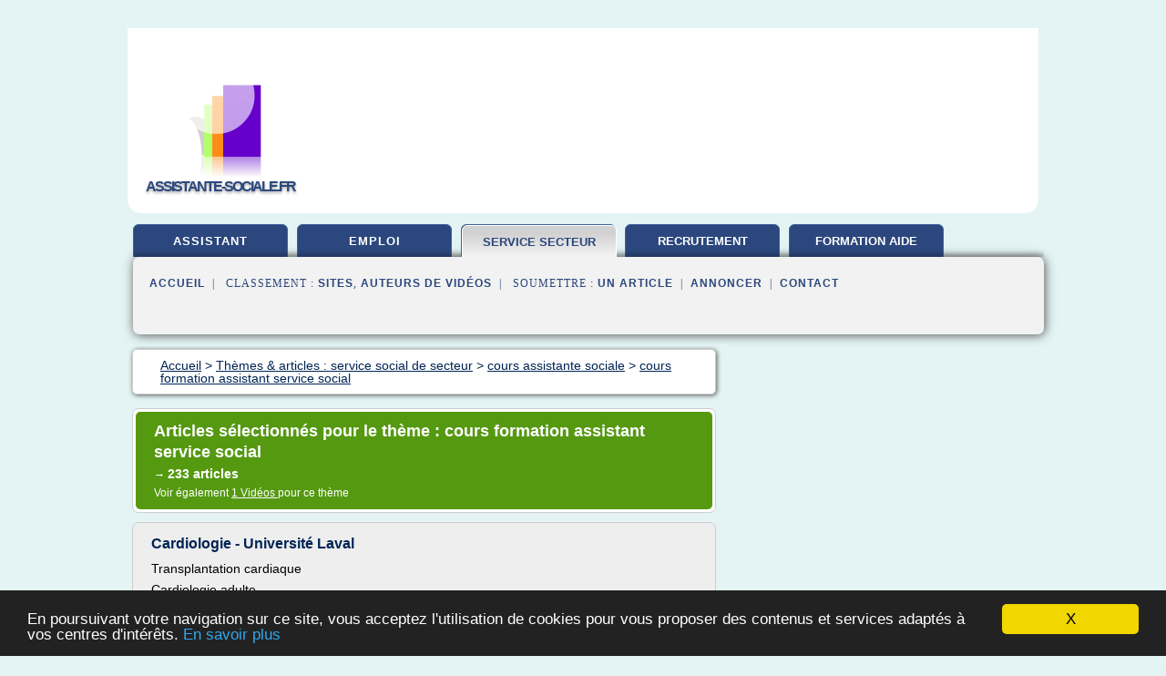

--- FILE ---
content_type: text/html; charset=UTF-8
request_url: https://www.assistante-sociale.fr/as1/c,k/bloglist/cours+formation+assistant+service+social,4
body_size: 73276
content:
<html><head><title>cours formation assistant service social :
              Cardiologie - Universit&#xE9; Laval
                (article) 
              </title><meta http-equiv="content-type" content="text/html; charset=utf-8"/><meta name="description" content="Sites sur cours formation assistant service social: ; "/><meta name="keywords" content="service social de secteur, cours formation assistant service social, vid&#xE9;os, article, videos, articles, video, vid&#xE9;o"/><meta content="General" name="rating"/><link href="/taggup/css/style,v2.css" rel="stylesheet" type="text/css"/><link href="/taggup/css/fluid_grid.css" rel="stylesheet" type="text/css"/><link href="/taggup/css/glow-tabs/tabs.css" rel="stylesheet" type="text/css"/><script type="text/javascript" src="/taggup//js/taggup.js"><!--NOT EMPTY--></script><script src="/taggup/domains/common/jquery/js/jquery-1.7.1.min.js"><!--NOT EMPTY--></script><script src="/taggup/domains/common/jquery/js/jquery-ui-1.8.17.custom.min.js"><!--NOT EMPTY--></script><link href="/taggup/domains/common/jquery/css/ui-lightness/jquery-ui-1.8.17.custom.css" media="all" type="text/css" rel="stylesheet"/><script type="text/javascript" src="/taggup/domains/common/windows_js_1.3/javascripts/prototype.js"><!--NOT EMPTY--></script><script type="text/javascript" src="/taggup/domains/common/windows_js_1.3/javascripts/window.js"><!--NOT EMPTY--></script><script type="text/javascript" src="/taggup/domains/common/windows_js_1.3/javascripts/effects.js"><!--NOT EMPTY--></script><script type="text/javascript" src="/taggup/domains/common/windows_js_1.3/javascripts/window_ext.js"><!--NOT EMPTY--></script><link href="/taggup/domains/common/windows_js_1.3/themes/default.css" rel="stylesheet" type="text/css"/><script type="text/javascript">var switchTo5x=true;</script>
<script type="text/javascript" src="https://w.sharethis.com/button/buttons.js"></script>
<script type="text/javascript" src="https://s.sharethis.com/loader.js"></script>

<script type="text/javascript">

   jQuery.noConflict();

   jQuery(document).ready(function(){
     jQuery("a.ext").click(function(){ 
        var url = this.href;

        jQuery.ajax({
        async: false,
        type: "GET",
        url: "/logger", 
        data: {
                sid: Math.random(), 
                clicked: url,
		source: window.location.href
        },
        contentType: "application/x-www-form-urlencoded; charset=UTF-8",
        cache: false
        });
        return true; 
    });
  });

  </script><meta name="viewport" content="width=device-width, initial-scale=1"/><script async="" src="//pagead2.googlesyndication.com/pagead/js/adsbygoogle.js"><!--NOT EMPTY--></script><script>
	  (adsbygoogle = window.adsbygoogle || []).push({
	    google_ad_client: "ca-pub-0960210551554417",
	    enable_page_level_ads: true
	  });
	</script></head><body id="top"><script type="text/javascript">
  window.google_analytics_uacct = "UA-1031560-1"
</script>
<center><div id="fixed_header"><div id="fixed_header_logo"><a href="/"><img border="0" src="/logo.png"/></a></div><div id="fixed_header_menu" style="padding-right: 30px"><a onclick="Element.show('navigation_menu'); Element.hide('show_menu');Element.show('hide_menu');" id="show_menu" style="cursor: pointer">Menu</a><a onclick="Element.hide('navigation_menu'); Element.hide('hide_menu');Element.show('show_menu');" id="hide_menu" style="cursor: pointer">Fermer Menu</a></div></div><script type="text/javascript">
    Element.hide('hide_menu');
  </script><div id="fixed_header_mobile"><div id="fixed_header_logo"><a href="/"><img border="0" src="/logo.png"/></a></div><div id="fixed_header_menu" style="padding-right: 30px"><a onclick="Element.show('navigation_menu'); Element.hide('show_mobile_menu');Element.show('hide_mobile_menu');" id="show_mobile_menu" style="cursor: pointer">Menu</a><a onclick="Element.hide('navigation_menu'); Element.hide('hide_mobile_menu');Element.show('show_mobile_menu');" id="hide_mobile_menu" style="cursor: pointer">Fermer Menu</a></div></div><script type="text/javascript">
    Element.hide('hide_mobile_menu');
  </script><script type="text/javascript"><!--
     if(jQuery(window).outerWidth() > 768){
       jQuery("#fixed_header").hide();
     }

     jQuery(window).resize(function () {
        jQuery("#navigation_menu").hide();
        jQuery("#hide_mobile_menu").hide();
        jQuery("#show_mobile_menu").show();
        jQuery("#hide_menu").hide();
        jQuery("#show_menu").show();
        if (jQuery(this).scrollTop() > 80) {
           jQuery("#fixed_header").show();
        } else {
           jQuery("#fixed_header").hide();
        }
     });


     jQuery(window).scroll(function () { 
	jQuery("#navigation_menu").hide();
	jQuery("#hide_mobile_menu").hide();
	jQuery("#show_mobile_menu").show();
	jQuery("#hide_menu").hide();
	jQuery("#show_menu").show();

	if (jQuery(this).scrollTop() > 80) {
           jQuery("#fixed_header").show();
	} else {
	   jQuery("#fixed_header").hide();
	}
     });

      --></script><div id="container"><!--header-top--><div class="logo_container"><table cellspacing="0" cellpadding="10" border="0"><tr><td align="center">      <a href="/">
        <img border="0" src="/logo.png"/>
      </a>
      <div class="logo"><a>assistante-sociale.fr</a></div>

</td><td><div class="header_banner_ad"><!-- CSS dans style,v2.css
-->


<script type="text/javascript">
<!--
        google_ad_client = "pub-0960210551554417";
        /* pageheader */
        google_ad_slot = "9359404680";
        google_ad_width = 728;
        google_ad_height = 90;
        //-->
        </script>
        <script type="text/javascript"
                src="https://pagead2.googlesyndication.com/pagead/show_ads.js">
        <!--NOT EMPTY-->
        </script>




</div></td></tr></table></div><div id="navigation_menu"><ul><li><a href="/index.html">Accueil</a></li><li><a href="/index.html"> Assistant Social</a></li><li><a href="/as1/2/emploi+social.html"> Emploi Social</a></li><li><a href="/as1/3/service+social+de+secteur.html" id="current" class="selected"> Service Social De Secteur</a></li><li><a href="/as1/4/recrutement+travailleur+social.html"> Recrutement Travailleur Social</a></li><li><a href="/as1/5/formation+aide+soignante.html"> Formation Aide Soignante</a></li><li><a href="/as1/top/blogs/0">Classement de Sites</a></li><li><a href="/as1/top/producers/0">Classement Auteurs de Vid&#xE9;os</a></li><li><a rel="nofollow" href="/submit.php">
        Soumettre 
      un article</a></li><li><a rel="nofollow" href="/advertise.php">Annoncer</a></li><li><a rel="nofollow" href="/contact.php">Contact</a></li></ul></div><script type="text/javascript">
             Element.hide('navigation_menu');
           </script><div id="header"><ul id="navigation"><li><a href="/index.html">assistant</a></li><li><a href="/as1/2/emploi+social.html">emploi</a></li><li id="current" class="selected"><a href="/as1/3/service+social+de+secteur.html" style="letter-spacing: 0px;">service secteur</a></li><li><a href="/as1/4/recrutement+travailleur+social.html" style="letter-spacing: 0px;">recrutement travailleur</a></li><li><a href="/as1/5/formation+aide+soignante.html" style="letter-spacing: 0px;">formation aide soignante</a></li><li class="shadow"/></ul><div id="subnavigation"><span>&#xA0;&#xA0;</span><a href="/index.html">Accueil</a><span>&#xA0;&#xA0;|&#xA0;&#xA0; 
        Classement :
      </span><a href="/as1/top/blogs/0">Sites</a><span>, </span><a href="/as1/top/producers/0">Auteurs de Vid&#xE9;os</a><span>&#xA0;&#xA0;|&#xA0;&#xA0; 
        Soumettre :
      </span><a rel="nofollow" href="/submit.php">un article</a><span>&#xA0;&#xA0;|&#xA0;&#xA0;</span><a rel="nofollow" href="/advertise.php">Annoncer</a><span>&#xA0;&#xA0;|&#xA0;&#xA0;</span><a rel="nofollow" href="/contact.php">Contact</a><div id="header_ad"><script type="text/javascript"><!--
        google_ad_client = "pub-0960210551554417";
        /* 728x15, created 3/31/11 */
        google_ad_slot = "0839699374";
        google_ad_width = 728;
        google_ad_height = 15;
        //-->
        </script>
        <script type="text/javascript"
        src="https://pagead2.googlesyndication.com/pagead/show_ads.js">
          <!--NOT EMPTY-->
        </script>
</div></div></div><div id="content"><div id="path"><ol vocab="http://schema.org/" typeof="BreadcrumbList" id="path_BreadcrumbList"><li property="itemListElement" typeof="ListItem"><a property="item" typeof="WebPage" href="/index.html"><span property="name">Accueil</span></a><meta property="position" content="1"/></li><li><span> &gt; </span></li><li property="itemListElement" typeof="ListItem"><a class="selected" property="item" typeof="WebPage" href="/as1/3/service+social+de+secteur.html"><span property="name">Th&#xE8;mes &amp; articles :
                            service social de secteur</span></a><meta property="position" content="2"/></li><li><span> &gt; </span></li><li property="itemListElement" typeof="ListItem"><a href="/as1/c,k/bloglist/cours+assistante+sociale,0" typeof="WebPage" property="item"><span property="name">cours assistante sociale</span></a><meta property="position" content="3"/></li><li><span> &gt; </span></li><li property="itemListElement" typeof="ListItem"><a href="/as1/c,k/bloglist/cours+formation+assistant+service+social,0" typeof="WebPage" property="item"><span property="name">cours formation assistant service social</span></a><meta property="position" content="4"/></li></ol></div><div id="main_content"><div class="pagination"><div class="pagination_inner"><p class="hilite">
        Articles s&#xE9;lectionn&#xE9;s pour le th&#xE8;me : 
      cours formation assistant service social</p><p> 
		      &#x2192; <span class="bold">233
        articles 
      </span></p><p>
         Voir &#xE9;galement
      <a href="/as1/c,k/videolist/cours+formation+assistant+service+social,0">1 
        Vid&#xE9;os
      </a>
        pour ce th&#xE8;me
      </p></div></div><div id="itemList"><div class="evenItem"><h1>Cardiologie - Universit&#xE9; Laval</h1><p>Transplantation cardiaque</p><p>Cardiologie adulte</p><p>L'Institut offre des services sp&#xE9;cialis&#xE9;s et ultrasp&#xE9;cialis&#xE9;s en cardiologie de l'adulte pour la population du centre et de l'est du Qu&#xE9;bec, ainsi que celle provenant des fronti&#xE8;res avec le Nouveau-Brunswick.&#xA0; Les soins, l'enseignement et la recherche font partie int&#xE9;grante de sa mission pour le r&#xE9;seau int&#xE9;gr&#xE9; en sant&#xE9; de l'Universit&#xE9;...<read_more/></p><p><a target="_blank" href="/as1/blog/unclassified/0#http://iucpq.qc.ca/fr/cardiologie" class="ext" rel="nofollow">
        Lire la suite
      <img class="icon" border="0" src="/taggup/domains/common/ext_arrow.png"/></a></p><p><span class="property">Date: </span>2018-04-24 00:32:33<br/><span class="property">
        Site :
      </span>http://iucpq.qc.ca</p><p><span class="property">
        Th&#xE8;mes li&#xE9;s 
      : </span><a href="/as1/c,k/bloglist/assistant+de+service+social+niveau+d+etude,0" style="font-size: &#10;      18px&#10;    ;">assistant de service social niveau d'etude</a> /
         <a href="/as1/c,k/bloglist/cours+d+assistante+sociale,0" style="font-size: &#10;      18px&#10;    ;">cours d assistante sociale</a> /
         <a href="/as1/c,k/bloglist/centre+de+formation+assistant+service+social,0" style="font-size: &#10;      16px&#10;    ;">centre de formation assistant service social</a> /
         <a href="/as1/c,k/bloglist/service+social+et+psychiatrie+de+secteur,0" style="font-size: &#10;      12px&#10;    ;">service social et psychiatrie de secteur</a> /
         <a href="/as1/c,k/bloglist/mission+de+l+assistant+social+en+psychiatrie,0" style="font-size: &#10;      14px&#10;    ;">mission de l'assistant social en psychiatrie</a></p><div class="tag_ad">

<style type="text/css">
@media (min-width: 769px) {
div.tag_ad_1_desktop {  }
div.tag_ad_1_mobile { display: none }
}

@media (max-width: 768px) {
div.tag_ad_1_mobile {  }
div.tag_ad_1_desktop { display: none }
}

</style>

<div class="tag_ad_1_desktop">

<script type="text/javascript"><!--
        google_ad_client = "pub-0960210551554417";
        /* 468x15, created 3/31/11 */
        google_ad_slot = "8030561878";
        google_ad_width = 468;
        google_ad_height = 15;
        //-->
        </script>
        <script type="text/javascript"
        src="https://pagead2.googlesyndication.com/pagead/show_ads.js">
          <!--NOT EMPTY-->
        </script>

</div>


<div class="tag_ad_1_mobile">

<script async src="//pagead2.googlesyndication.com/pagead/js/adsbygoogle.js"></script>
<!-- responsive-text-display -->
<ins class="adsbygoogle"
     style="display:block"
     data-ad-client="ca-pub-0960210551554417"
     data-ad-slot="9996705600"
     data-ad-format="auto"></ins>
<script>
(adsbygoogle = window.adsbygoogle || []).push({});
</script>

</div>
</div></div><div class="oddItem"><h2>Historique sur la profession d'assistante maternelle en France</h2><p>La     profession d'assistante maternelle tire ses origines</p><p>de la fonction nourrici&#xE8;re exerc&#xE9;e, depuis des si&#xE8;cles, par certaines     femmes&#xA0;&#x2026;</p><p>Explications sur le d&#xE9;veloppement de ce mode de garde en France</p><p>&#xA0;</p><p>&#xA0;Emergence et d&#xE9;veloppement d'un statut professionnel</p><p>Autrefois appel&#xE9;e nourrice, l'assistante maternelle a ensuite     &#xE9;t&#xE9; appel&#xE9;e gardienne d'enfants. Maintenant,...<read_more/></p><p><a target="_blank" href="/as1/blog/www.assmat.com/0#http://www.assmat.com/doc/historique.htm" class="ext" rel="nofollow">
        Lire la suite
      <img class="icon" border="0" src="/taggup/domains/common/ext_arrow.png"/></a></p><p><br/><span class="property">
        Site :
      </span><a href="/as1/blog/www.assmat.com/0">http://www.assmat.com</a></p><p><span class="property">
        Th&#xE8;mes li&#xE9;s 
      : </span><a href="/as1/c,k/bloglist/assistante+maternelle+aide+sociale+enfant,0" style="font-size: &#10;      14px&#10;    ;">assistante maternelle aide sociale enfant</a> /
         <a href="/as1/c,k/bloglist/assistant+maternelle+declaration+impot,0" style="font-size: &#10;      12px&#10;    ;">assistant maternelle+declaration impot</a> /
         <a href="/as1/c,k/bloglist/declaration+impot+assistante+maternelle,0" style="font-size: &#10;      12px&#10;    ;">declaration impot assistante maternelle</a> /
         <a href="/as1/c,k/bloglist/formation+assistant+de+service+social+en+cours+d+emploi,0" style="font-size: &#10;      16px&#10;    ;">formation assistant de service social en cours d'emploi</a> /
         <a href="/as1/c,k/bloglist/assistant+de+service+social+offre+d+emploi,0" style="font-size: &#10;      16px&#10;    ;">assistant de service social offre d'emploi</a></p><div class="tag_ad">

<style type="text/css">
@media (min-width: 769px) {
div.tag_ad_2_desktop {  }
div.tag_ad_2_mobile { display: none }
}

@media (max-width: 768px) {
div.tag_ad_2_mobile {  }
div.tag_ad_2_desktop { display: none }
}

</style>

<div class="tag_ad_2_desktop">

<script type="text/javascript"><!--
        google_ad_client = "pub-0960210551554417";
        /* 468x15, created 3/31/11 */
        google_ad_slot = "8030561878";
        google_ad_width = 468;
        google_ad_height = 15;
        //-->
        </script>
        <script type="text/javascript"
        src="https://pagead2.googlesyndication.com/pagead/show_ads.js">
          <!--NOT EMPTY-->
        </script>

</div>


<div class="tag_ad_2_mobile">

<script async src="//pagead2.googlesyndication.com/pagead/js/adsbygoogle.js"></script>
<!-- responsive-text-display -->
<ins class="adsbygoogle"
     style="display:block"
     data-ad-client="ca-pub-0960210551554417"
     data-ad-slot="9996705600"
     data-ad-format="auto"></ins>
<script>
(adsbygoogle = window.adsbygoogle || []).push({});
</script>

</div>
</div></div><div class="evenItem"><h2>Devenir formateur - Formations LCA Performances Ltd</h2><p>Formation de formateur</p><p>Si votre passion consiste &#xE0;        aider les autres &#xE0; r&#xE9;ussir dans leur m&#xE9;tier, alors cette formation de formateur est        con&#xE7;ue pour vous. Elle met &#xE0; votre disposition des techniques de formation pour transf&#xE9;rer        avec efficacit&#xE9; votre savoir-faire et votre expertise        aux personnes qui envisagent de cr&#xE9;er ou d'&#xE9;tendre leurs        comp&#xE9;tences ou...<read_more/></p><p><a target="_blank" href="/as1/blog/unclassified/0#http://www.lca-performances.com/formation.formateur.htm" class="ext" rel="nofollow">
        Lire la suite
      <img class="icon" border="0" src="/taggup/domains/common/ext_arrow.png"/></a></p><p><span class="property">Date: </span>2018-04-22 08:13:26<br/><span class="property">
        Site :
      </span>http://www.lca-performances.com</p><p><span class="property">
        Th&#xE8;mes li&#xE9;s 
      : </span><a href="/as1/c,k/bloglist/formation+pour+devenir+formateur+en+travail+social,0" style="font-size: &#10;      12px&#10;    ;">formation pour devenir formateur en travail social</a> /
         <a href="/as1/c,k/bloglist/outils+d+evaluation+dans+le+travail+social,0" style="font-size: &#10;      16px&#10;    ;">outils d'evaluation dans le travail social</a> /
         <a href="/as1/c,k/bloglist/formation+formateur+en+travail+social,0" style="font-size: &#10;      14px&#10;    ;">formation formateur en travail social</a> /
         <a href="/as1/c,k/bloglist/conseiller+d+action+sociale+fiche+metier,0" style="font-size: &#10;      14px&#10;    ;">conseiller d'action sociale fiche metier</a> /
         <a href="/as1/c,k/bloglist/formation+professionnelle+assistante+sociale,0" style="font-size: &#10;      18px&#10;    ;">formation professionnelle assistante sociale</a></p><div class="tag_ad">
<script async src="//pagead2.googlesyndication.com/pagead/js/adsbygoogle.js"></script>
<!-- responsive-text-display -->
<ins class="adsbygoogle"
     style="display:block"
     data-ad-client="ca-pub-0960210551554417"
     data-ad-slot="9996705600"
     data-ad-format="auto"></ins>
<script>
(adsbygoogle = window.adsbygoogle || []).push({});
</script>

</div></div><div class="oddItem"><h2>Culture et Formation : Ecole ... - culture-formation.fr</h2><p>Culture et Formation met &#xE0; votre disposition un dispositif &#xE9;prouv&#xE9; et performant :</p><p>Avant la formation :</p><p>Un test d'aptitudes pour une premi&#xE8;re &#xE9;valuation de vos connaissances.</p><p>Un premier contact pour faire connaissance avec l'assistante p&#xE9;dagogique qui va vous accompagner durant toute votre formation.</p><p>Pendant la formation :</p><p>Une m&#xE9;thode, la formation &#xE0; distance , efficace, &#xE9;conomique,...<read_more/></p><p><a target="_blank" href="/as1/blog/www.culture-formation.fr/0#http://www.culture-formation.fr/ecole/presentation" class="ext" rel="nofollow">
        Lire la suite
      <img class="icon" border="0" src="/taggup/domains/common/ext_arrow.png"/></a></p><p><br/><span class="property">
        Site :
      </span><a href="/as1/blog/www.culture-formation.fr/0">http://www.culture-formation.fr</a></p><p><span class="property">
        Th&#xE8;mes li&#xE9;s 
      : </span><a href="/as1/c,k/bloglist/formation+assistant+de+service+social+en+cours+d+emploi,0" style="font-size: &#10;      16px&#10;    ;">formation assistant de service social en cours d'emploi</a> /
         <a href="/as1/c,k/bloglist/recherche+d+emploi+assistante+sociale,0" style="font-size: &#10;      18px&#10;    ;">recherche d emploi assistante sociale</a> /
         <a href="/as1/c,k/bloglist/recherche+d+emploi+social,0" style="font-size: &#10;      18px&#10;    ;">recherche d emploi social</a> /
         <a href="/as1/c,k/bloglist/emploi+d+assistant+de+service+social,0" style="font-size: &#10;      18px&#10;    ;">emploi d'assistant de service social</a> /
         <a href="/as1/c,k/bloglist/emploi+d+assistant+de+service+social,0" style="font-size: &#10;      18px&#10;    ;">emploi d assistant de service social</a></p></div><div class="evenItem"><h2>Dossiers Partenariat E T R&#xE9;seau Educateur Sp&#xE9;cialis&#xE9; ...</h2><p>Ecole d'Educateur Sp&#xE9;cialis&#xE9; en Travail Social Annabelle de Maubeuge  -------------------------------------------------  ------------------------------------------------- Dossier Partenariat et R&#xE9;seau -------------------------------------------------  ------------------------------------------------- &#xAB;&#xA0;Un Diner Presque parfait au foyer de vie des Acacias&#xA0;en partenariat avec la Maison de...<read_more/></p><p><a target="_blank" href="/as1/blog/www.etudier.com/0#http://www.etudier.com/sujets/dossiers-partenariat-e-t-r%C3%A9seau-educateur-sp%C3%A9cialis%C3%A9/0" class="ext" rel="nofollow">
        Lire la suite
      <img class="icon" border="0" src="/taggup/domains/common/ext_arrow.png"/></a></p><p><br/><span class="property">
        Site :
      </span><a href="/as1/blog/www.etudier.com/0">http://www.etudier.com</a></p></div><div class="oddItem"><h2>cap Petite Enfance - Session De Rattrapage 2019 - Cned</h2><p>Le CAP Petite enfance peut &#xEA;tre une premi&#xE8;re &#xE9;tape qui vous ouvre les portes des :</p><p>&#xA0;</p><p>Concours d'Atsem , si vous souhaitez devenir fonctionnaire et travailler en &#xE9;cole maternelle</p><p>Bac pro Accompagnement, Soins et Services &#xE0; la Personne . Le titulaire du CAP Petite enfance int&#xE8;gre directement une premi&#xE8;re professionnelle.</p><p>Derri&#xE8;re le CAP petite enfance se cache une grande vari&#xE9;t&#xE9; de...<read_more/></p><p><a target="_blank" href="/as1/blog/www.cned.fr/0#http://www.cned.fr/inscription/22250DIX" class="ext" rel="nofollow">
        Lire la suite
      <img class="icon" border="0" src="/taggup/domains/common/ext_arrow.png"/></a></p><p><br/><span class="property">
        Site :
      </span><a href="/as1/blog/www.cned.fr/0">http://www.cned.fr</a></p><p><span class="property">
        Th&#xE8;mes li&#xE9;s 
      : </span><a href="/as1/c,k/bloglist/ecole+de+formation+d+aide+soignante+sans+concours,0" style="font-size: &#10;      14px&#10;    ;">ecole de formation d'aide soignante sans concours</a> /
         <a href="/as1/c,k/bloglist/formation+preparation+au+concours+d+aide+soignante,0" style="font-size: &#10;      14px&#10;    ;">formation preparation au concours d'aide soignante</a> /
         <a href="/as1/c,k/bloglist/formation+preparation+concours+d+aide+soignante,0" style="font-size: &#10;      14px&#10;    ;">formation preparation concours d aide soignante</a> /
         <a href="/as1/c,k/bloglist/formation+au+concours+d+aide+soignante,0" style="font-size: &#10;      16px&#10;    ;">formation au concours d aide soignante</a> /
         <a href="/as1/c,k/bloglist/assistant+d+education+concours+fonction+publique,0" style="font-size: &#10;      14px&#10;    ;">assistant d'education concours fonction publique</a></p></div><div class="evenItem"><h2>Recrutement : les modalit&#xE9;s | D&#xE9;partement Ille et Vilaine</h2><p>Occuper un poste de chauffeur dans les transports en commun</p><p>Vous devez &#xEA;tre au pr&#xE9;alable titulaire du permis D et de la Formation Continue Obligatoire (FCO) sp&#xE9;cialit&#xE9; Transports de voyageurs en cours de validit&#xE9;.</p><p>Merci d'adresser votre candidature (lettre de motivation + CV) par voie postale &#xE0; :&#xA0;ILLEVIA -35230 NOYAL CHATILLON SUR SEICHE</p><p>B&#xE9;n&#xE9;ficier d'un contrat aid&#xE9;</p><p>Dans les...<read_more/></p><p><a target="_blank" href="/as1/blog/unclassified/0#http://www.ille-et-vilaine.fr/fr/article/recrutement-les-modalites" class="ext" rel="nofollow">
        Lire la suite
      <img class="icon" border="0" src="/taggup/domains/common/ext_arrow.png"/></a></p><p><br/><span class="property">
        Site :
      </span>http://www.ille-et-vilaine.fr</p><p><span class="property">
        Th&#xE8;mes li&#xE9;s 
      : </span><a href="/as1/c,k/bloglist/contrat+d+apprentissage+assistant+de+service+social,0" style="font-size: &#10;      14px&#10;    ;">contrat d'apprentissage assistant de service social</a> /
         <a href="/as1/c,k/bloglist/contrat+d+apprentissage+assistant+social,0" style="font-size: &#10;      14px&#10;    ;">contrat d'apprentissage assistant social</a> /
         <a href="/as1/c,k/bloglist/offre+d+emploi+assistant+social+ille+et+vilaine,0" style="font-size: &#10;      11px&#10;    ;">offre d'emploi assistant social ille et vilaine</a> /
         <a href="/as1/c,k/bloglist/assistant+de+service+social+offre+d+emploi,0" style="font-size: &#10;      16px&#10;    ;">assistant de service social offre d'emploi</a> /
         <a href="/as1/c,k/bloglist/offre+d+emploi+assistant+de+service+social,0" style="font-size: &#10;      16px&#10;    ;">offre d emploi assistant de service social</a></p></div><div class="oddItem"><h2>Recrutement : les modalit&#xE9;s | D&#xE9;partement Ille et Vilaine</h2><p>Occuper un poste de chauffeur dans les transports en commun</p><p>Vous devez &#xEA;tre au pr&#xE9;alable titulaire du permis D et de la Formation Continue Obligatoire (FCO) sp&#xE9;cialit&#xE9; Transports de voyageurs en cours de validit&#xE9;.</p><p>Merci d'adresser votre candidature (lettre de motivation + CV) par voie postale &#xE0; :&#xA0;ILLEVIA -35230 NOYAL CHATILLON SUR SEICHE</p><p>B&#xE9;n&#xE9;ficier d'un contrat aid&#xE9;</p><p>Dans les...<read_more/></p><p><a target="_blank" href="/as1/blog/unclassified/0#http://www.conseil-departemental-35.net/fr/article/recrutement-les-modalites" class="ext" rel="nofollow">
        Lire la suite
      <img class="icon" border="0" src="/taggup/domains/common/ext_arrow.png"/></a></p><p><br/><span class="property">
        Site :
      </span>http://www.conseil-departemental-35.net</p><p><span class="property">
        Th&#xE8;mes li&#xE9;s 
      : </span><a href="/as1/c,k/bloglist/contrat+d+apprentissage+assistant+de+service+social,0" style="font-size: &#10;      14px&#10;    ;">contrat d'apprentissage assistant de service social</a> /
         <a href="/as1/c,k/bloglist/contrat+d+apprentissage+assistant+social,0" style="font-size: &#10;      14px&#10;    ;">contrat d'apprentissage assistant social</a> /
         <a href="/as1/c,k/bloglist/offre+d+emploi+assistant+social+ille+et+vilaine,0" style="font-size: &#10;      11px&#10;    ;">offre d'emploi assistant social ille et vilaine</a> /
         <a href="/as1/c,k/bloglist/assistant+de+service+social+offre+d+emploi,0" style="font-size: &#10;      16px&#10;    ;">assistant de service social offre d'emploi</a> /
         <a href="/as1/c,k/bloglist/offre+d+emploi+assistant+de+service+social,0" style="font-size: &#10;      16px&#10;    ;">offre d emploi assistant de service social</a></p></div><div class="evenItem"><h2>Formation dipl&#xF4;mante Conseiller(e) en Insertion ...</h2><p>Formation pr&#xE9;parant au titre professionnel de Conseiller(e) en Insertion Professionnelle</p><p>Titre pro. d&#xE9;livr&#xE9; par le minist&#xE8;re charg&#xE9; de l'emploi. Certification de niveau III / niveau bac +2</p><p>Le m&#xE9;tier de Conseiller(e) en Insertion Professionnelle</p><p>Vous avez le sens du contact&#xA0;? Vous &#xEA;tes empathique et ouvert(e)&#xA0;? Vous avez pour vocation d'aider les publics en difficult&#xE9; &#xE0; s'ins&#xE9;rer ou se...<read_more/></p><p><a target="_blank" href="/as1/blog/unclassified/0#http://reconversion.nextformation.com/formation/pedagogie/conseiller-en-insertion-professionnelle/1209" class="ext" rel="nofollow">
        Lire la suite
      <img class="icon" border="0" src="/taggup/domains/common/ext_arrow.png"/></a></p><p><br/><span class="property">
        Site :
      </span>http://reconversion.nextformation.com</p><p><span class="property">
        Th&#xE8;mes li&#xE9;s 
      : </span><a href="/as1/c,k/bloglist/formation+assistant+de+service+social+en+cours+d+emploi,0" style="font-size: &#10;      16px&#10;    ;">formation assistant de service social en cours d'emploi</a> /
         <a href="/as1/c,k/bloglist/metiers+d+assistant+service+social,0" style="font-size: &#10;      18px&#10;    ;">metiers d'assistant service social</a> /
         <a href="/as1/c,k/bloglist/metier+d+assistant+de+service+social,0" style="font-size: &#10;      18px&#10;    ;">metier d assistant de service social</a> /
         <a href="/as1/c,k/bloglist/assistant+de+service+social+offre+d+emploi,0" style="font-size: &#10;      16px&#10;    ;">assistant de service social offre d'emploi</a> /
         <a href="/as1/c,k/bloglist/offre+d+emploi+assistant+de+service+social,0" style="font-size: &#10;      16px&#10;    ;">offre d emploi assistant de service social</a></p></div><div class="oddItem"><h2>Office de la Naissance et de l'Enfance - ONE: Travailleur ...</h2><p>A l'occasion des consultations pr&#xE9;natales , le Travailleur M&#xE9;dico-Social (TMS) est charg&#xE9; de l'accompagnement m&#xE9;dico-social de la femme enceinte.&#xA0; Il veille au bon d&#xE9;roulement de la grossesse et collabore avec le m&#xE9;decin qui d&#xE9;piste et pr&#xE9;vient les risques de pr&#xE9;maturit&#xE9; ou de petit poids &#xE0; la naissance.</p><p>Ces consultations pr&#xE9;natales s'organisent au sein d'un h&#xF4;pital ou dans des...<read_more/></p><p><a target="_blank" href="/as1/blog/www.one.be/0#http://www.one.be/jobs/offres-d-emploi/travailleur-medico-social/" class="ext" rel="nofollow">
        Lire la suite
      <img class="icon" border="0" src="/taggup/domains/common/ext_arrow.png"/></a></p><p><br/><span class="property">
        Site :
      </span><a href="/as1/blog/www.one.be/0">http://www.one.be</a></p><p><span class="property">
        Th&#xE8;mes li&#xE9;s 
      : </span><a href="/as1/c,k/bloglist/diplome+d+etat+d+assistant(e)+de+service+social,0" style="font-size: &#10;      16px&#10;    ;">diplome d'etat d'assistant(e) de service social</a> /
         <a href="/as1/c,k/bloglist/diplome+d+etat+assistant+de+service+social,0" style="font-size: &#10;      18px&#10;    ;">diplome d'etat assistant de service social</a> /
         <a href="/as1/c,k/bloglist/diplome+d+etat+d+assistant+du+service+social,0" style="font-size: &#10;      18px&#10;    ;">diplome d'etat d'assistant du service social</a> /
         <a href="/as1/c,k/bloglist/diplome+d+etat+d+assistant+social,0" style="font-size: &#10;      18px&#10;    ;">diplome d etat d assistant social</a> /
         <a href="/as1/c,k/bloglist/diplome+d+etat+d+assistant+de+service+social,0" style="font-size: &#10;      18px&#10;    ;">diplome d etat d assistant de service social</a></p></div><div class="evenItem"><h2>D&#xE9;partements p&#xE9;dagogique et social de Malonne | HENALLUX</h2><p>Implantations</p><p>D&#xE9;partements p&#xE9;dagogique et social de Malonne</p><p>Situ&#xE9;s sur le site de l'ancienne abbaye de Malonne fond&#xE9;e par saint Berthuin au VIIe si&#xE8;cle , les D&#xE9;partements p&#xE9;dagogique et social de Malonne b&#xE9;n&#xE9;ficient du terreau de l'histoire.</p><p>Y fut install&#xE9;e en 1841 la premi&#xE8;re Ecole normale primaire de l'histoire de Belgique, elle avait pour charge la formation des tout premiers...<read_more/></p><p><a target="_blank" href="/as1/blog/www.henallux.be/0#http://www.henallux.be/departements-pedagogique-et-social-de-malonne" class="ext" rel="nofollow">
        Lire la suite
      <img class="icon" border="0" src="/taggup/domains/common/ext_arrow.png"/></a></p><p><br/><span class="property">
        Site :
      </span><a href="/as1/blog/www.henallux.be/0">http://www.henallux.be</a></p><p><span class="property">
        Th&#xE8;mes li&#xE9;s 
      : </span><a href="/as1/c,k/bloglist/ecole+d+assistant+de+service+social+en+belgique,0" style="font-size: &#10;      12px&#10;    ;">ecole d'assistant de service social en belgique</a> /
         <a href="/as1/c,k/bloglist/ecole+d+assistant+de+service+social+belgique,0" style="font-size: &#10;      12px&#10;    ;">ecole d assistant de service social belgique</a> /
         <a href="/as1/c,k/bloglist/ecole+d+assistant+de+service+social+paris,0" style="font-size: &#10;      14px&#10;    ;">ecole d'assistant de service social paris</a> /
         <a href="/as1/c,k/bloglist/ecole+d+assistant+de+service+social,0" style="font-size: &#10;      18px&#10;    ;">ecole d assistant de service social</a> /
         <a href="/as1/c,k/bloglist/diplome+d+etat+d+assistant(e)+de+service+social,0" style="font-size: &#10;      16px&#10;    ;">diplome d'etat d'assistant(e) de service social</a></p></div><div class="oddItem"><h2>Auxiliaire de pu&#xE9;riculture (IRFP) - chru-strasbourg.fr</h2><p>Mme&#xA0;Chantal ZAEGEL, Assistante - Documentaliste</p><p>Capacit&#xE9; d'accueil</p><p>L'Institut de Formation en Pu&#xE9;riculture accueille :</p><p>50 &#xE9;l&#xE8;ves Auxiliaires de Pu&#xE9;riculture en cursus int&#xE9;gral</p><p>10 &#xE9;l&#xE8;ves&#xA0;Auxiliaires de&#xA0;Pu&#xE9;riculture titulaires du baccalaur&#xE9;at professionnel ASSP ou SAPAT, b&#xE9;n&#xE9;ficiant de dispenses de formation</p><p>12 &#xE9;l&#xE8;ves&#xA0;Auxiliaires de&#xA0;Pu&#xE9;riculture titulaires du dipl&#xF4;me d'Etat...<read_more/></p><p><a target="_blank" href="/as1/blog/www.chru-strasbourg.fr/0#http://www.chru-strasbourg.fr/Vous-etes-etudiant/Nos-formations-au-CHU/Auxiliaire-de-puericulture-IRFP" class="ext" rel="nofollow">
        Lire la suite
      <img class="icon" border="0" src="/taggup/domains/common/ext_arrow.png"/></a></p><p><span class="property">Date: </span>2018-04-23 20:45:14<br/><span class="property">
        Site :
      </span><a href="/as1/blog/www.chru-strasbourg.fr/0">http://www.chru-strasbourg.fr</a></p></div><div class="evenItem"><h2>Office de la Naissance et de l'Enfance - ONE: Travailleur ...</h2><p>Une question ?</p><p>TMS : Un m&#xE9;tier phare &#xE0; l'ONE</p><p>L'ONE offre d'accompagner gratuitement les familles dans leur projet d'avoir un enfant et de les soutenir dans la d&#xE9;couverte et le v&#xE9;cu de leur r&#xF4;le de parents.</p><p>A l'occasion des consultations pr&#xE9;natales , le Travailleur M&#xE9;dico-Social (TMS) est charg&#xE9; de l'accompagnement m&#xE9;dico-social de la femme enceinte.&#xA0; Il veille au bon d&#xE9;roulement de la...<read_more/></p><p><a target="_blank" href="/as1/blog/www.one.be/0#http://www.one.be/index.php?id=2310" class="ext" rel="nofollow">
        Lire la suite
      <img class="icon" border="0" src="/taggup/domains/common/ext_arrow.png"/></a></p><p><br/><span class="property">
        Site :
      </span><a href="/as1/blog/www.one.be/0">http://www.one.be</a></p><p><span class="property">
        Th&#xE8;mes li&#xE9;s 
      : </span><a href="/as1/c,k/bloglist/diplome+d+etat+d+assistant(e)+de+service+social,0" style="font-size: &#10;      16px&#10;    ;">diplome d'etat d'assistant(e) de service social</a> /
         <a href="/as1/c,k/bloglist/diplome+d+etat+assistant+de+service+social,0" style="font-size: &#10;      18px&#10;    ;">diplome d'etat assistant de service social</a> /
         <a href="/as1/c,k/bloglist/diplome+d+etat+d+assistant+du+service+social,0" style="font-size: &#10;      18px&#10;    ;">diplome d'etat d'assistant du service social</a> /
         <a href="/as1/c,k/bloglist/diplome+d+etat+d+assistant+social,0" style="font-size: &#10;      18px&#10;    ;">diplome d etat d assistant social</a> /
         <a href="/as1/c,k/bloglist/diplome+d+etat+d+assistant+de+service+social,0" style="font-size: &#10;      18px&#10;    ;">diplome d etat d assistant de service social</a></p></div><div class="oddItem"><h2>T35 | ONEM</h2><p>Quel est l'objet de cette feuille info ?</p><p>Lorsque vous avez termin&#xE9; des &#xE9;tudes, vous pouvez, &#xE0; certaines conditions, b&#xE9;n&#xE9;ficier d'allocations lorsque vous &#xEA;tes sans emploi. Ces allocations sont d&#xE9;nomm&#xE9;es allocations d'insertion.&#xA0;</p><p>La pr&#xE9;sente feuille info fournit de plus amples explications concernant les conditions d'admission au b&#xE9;n&#xE9;fice des allocations d'insertion.</p><p>Vous n'&#xEA;tes plus...<read_more/></p><p><a target="_blank" href="/as1/blog/www.onem.be/0#http://www.onem.be/fr/documentation/feuille-info/t35" class="ext" rel="nofollow">
        Lire la suite
      <img class="icon" border="0" src="/taggup/domains/common/ext_arrow.png"/></a></p><p><span class="property">Date: </span>2018-04-24 01:12:40<br/><span class="property">
        Site :
      </span><a href="/as1/blog/www.onem.be/0">http://www.onem.be</a></p></div><div class="evenItem"><h2>Droit du travail en France &#x2014; Wikip&#xE9;dia</h2><p>Le droit du travail est une branche du droit social qui r&#xE9;git les relations entre les employeurs et les salari&#xE9;s sous la forme du contrat de travail . En France , ces relations sont caract&#xE9;ris&#xE9;es par l'existence d'un lien de subordination juridique des salari&#xE9;s &#xE0; leurs employeurs. D&#xE8;s lors, le droit du travail a pour objet d'encadrer cette subordination et de limiter le d&#xE9;s&#xE9;quilibre...<read_more/></p><p><a target="_blank" href="/as1/blog/fr.wikipedia.org/0#https://fr.wikipedia.org/wiki/Droit_du_travail_en_France" class="ext" rel="nofollow">
        Lire la suite
      <img class="icon" border="0" src="/taggup/domains/common/ext_arrow.png"/></a></p><p><span class="property">Date: </span>2018-04-22 12:42:50<br/><span class="property">
        Site :
      </span><a href="/as1/blog/fr.wikipedia.org/0">https://fr.wikipedia.org</a></p></div><div class="oddItem"><h2>Aide m&#xE9;dico-psychologique (H/F) | P&#xF4;le emploi</h2><p>Services &#xE0; la personne</p><p>Aide m&#xE9;dico-psychologique (H/F)</p><p>L'aide m&#xE9;dico-psychologique (AMP) accompagne au quotidien des personnes en situation de handicap (enfants, adolescents ou adultes), des personnes &#xE2;g&#xE9;es d&#xE9;pendantes, intervient aupr&#xE8;s des familles et lors de circonstances particuli&#xE8;res (grossesse pathologique, maladie de longue dur&#xE9;e, d&#xE9;c&#xE8;s, ...) afin de leur apporter une assistance...<read_more/></p><p><a target="_blank" href="/as1/blog/www.pole-emploi.fr/0#https://www.pole-emploi.fr/actualites/aide-medico-psychologique-h/f--@/article.jspz?id=144581" class="ext" rel="nofollow">
        Lire la suite
      <img class="icon" border="0" src="/taggup/domains/common/ext_arrow.png"/></a></p><p><br/><span class="property">
        Site :
      </span><a href="/as1/blog/www.pole-emploi.fr/0">https://www.pole-emploi.fr</a></p></div><div class="evenItem"><h2>Bulletin officiel n&#xB0;13 du 29 mars 2007 - education.gouv.fr</h2><p>Conditions de ressources et points de  charge</p><p>1 - Conditions de ressources</p><p>1.1 Dispositions particuli&#xE8;res</p><p>1.2 Dispositions d&#xE9;rogatoires</p><p>2 - Points de charge &#xE0; prendre en consid&#xE9;ration pour l'attribution d'une bourse d'enseignement sup&#xE9;rieur sur crit&#xE8;res sociaux</p><p>2.1 Charges de l'&#xE9;tudiant</p><p>2.2 Charges de la famille</p><p>2.3 D&#xE9;tail des points de charge de l'&#xE9;tudiant</p><p>2.4 D&#xE9;tail des points de...<read_more/></p><p><a target="_blank" href="/as1/blog/www.education.gouv.fr/0#http://www.education.gouv.fr/bo/2007/13/MENS0700649C.htm" class="ext" rel="nofollow">
        Lire la suite
      <img class="icon" border="0" src="/taggup/domains/common/ext_arrow.png"/></a></p><p><span class="property">Date: </span>2011-11-29 13:20:56<br/><span class="property">
        Site :
      </span><a href="/as1/blog/www.education.gouv.fr/0">http://www.education.gouv.fr</a></p></div><div class="oddItem"><h2>Les modes d'acc&#xE8;s &#xE0; la fonction publique territoriale ...</h2><p>54</p><p>1.2.2. Les cat&#xE9;gories statutaires</p><p>Elles r&#xE9;partissent les cadres d'emplois en trois ensembles d&#xE9;sign&#xE9;s dans l'ordre hi&#xE9;rarchique d&#xE9;croissant par les lettres A, B et C :</p><p>la cat&#xE9;gorie A regroupe les cadres d'emplois de conception et de direction ;</p><p>la cat&#xE9;gorie B ceux d'application et d'encadrement interm&#xE9;diaire ;</p><p>la cat&#xE9;gorie C ceux d'encadrement de proximit&#xE9; et d'ex&#xE9;cution.</p><p>&#xA0;On...<read_more/></p><p><a target="_blank" href="/as1/blog/www.wikiterritorial.cnfpt.fr/0#http://www.wikiterritorial.cnfpt.fr/xwiki/bin/view/vitrine/Les+modes+d%27acc%C3%A8s+%C3%A0+la+fonction+publique+territoriale" class="ext" rel="nofollow">
        Lire la suite
      <img class="icon" border="0" src="/taggup/domains/common/ext_arrow.png"/></a></p><p><br/><span class="property">
        Site :
      </span><a href="/as1/blog/www.wikiterritorial.cnfpt.fr/0">http://www.wikiterritorial.cnfpt.fr</a></p></div><div class="evenItem"><h2>Et si j&#x2019;arr&#xEA;te l&#x2019;&#xE9;cole &#xE0; 16 ans ? | Fil sant&#xE9; jeunes</h2><p>, Modifi&#xE9; le 2 mars 2015</p><p>Et si j'arr&#xEA;te l'&#xE9;cole &#xE0; 16 ans ?</p><p>Vous avez aim&#xE9; cet article ? partagez le sur votre r&#xE9;seau !</p><p>Google+0</p><p>Arr&#xEA;ter l'&#xE9;cole ? Le r&#xEA;ve : ciao les profs, finis les devoirs et vive la libert&#xE9; ! Si cette id&#xE9;e peut paraitre tentante au premier abord, elle n'est pas sans cons&#xE9;quences d'autant qu'on ne revient pas &#xE0; l'&#xE9;cole comme on retourne au restaurant... Il faut...<read_more/></p><p><a target="_blank" href="/as1/blog/www.filsantejeunes.com/0#http://www.filsantejeunes.com/et-si-jarrete-lecole-a-16-ans-18168" class="ext" rel="nofollow">
        Lire la suite
      <img class="icon" border="0" src="/taggup/domains/common/ext_arrow.png"/></a></p><p><br/><span class="property">
        Site :
      </span><a href="/as1/blog/www.filsantejeunes.com/0">http://www.filsantejeunes.com</a></p><p><span class="property">
        Th&#xE8;mes li&#xE9;s 
      : </span><a href="/as1/c,k/bloglist/concours+assistant+service+social+l+education+nationale,0" style="font-size: &#10;      14px&#10;    ;">concours assistant service social l'education nationale</a> /
         <a href="/as1/c,k/bloglist/formation+assistant+de+service+social+en+cours+d+emploi,0" style="font-size: &#10;      16px&#10;    ;">formation assistant de service social en cours d'emploi</a> /
         <a href="/as1/c,k/bloglist/service+social+des+personnels+de+l+education+nationale,0" style="font-size: &#10;      16px&#10;    ;">service social des personnels de l'education nationale</a> /
         <a href="/as1/c,k/bloglist/service+social+de+l+education+nationale,0" style="font-size: &#10;      18px&#10;    ;">service social de l'education nationale</a> /
         <a href="/as1/c,k/bloglist/missions+de+l+assistant+social+scolaire,0" style="font-size: &#10;      14px&#10;    ;">missions de l'assistant social scolaire</a></p></div><div class="oddItem"><h2>Attestation de capacit&#xE9; ... - forget-formation.com</h2><p>Attestation de capacit&#xE9; professionnelle de transport routier lourd de marchandises</p><p>Attestation de capacit&#xE9; professionnelle de transport routier lourd de marchandises</p><p>Demander un devis</p><p>Objectifs de formation</p><p>Pr&#xE9;parer l'examen national visant l'obtention de la Capacit&#xE9; Professionnelle de transport routier de marchandises sur v&#xE9;hicules de plus de 3,5 tonnes.</p><p>Public et pr&#xE9;requis</p><p>Ma&#xEE;triser le...<read_more/></p><p><a target="_blank" href="/as1/blog/unclassified/0#http://www.forget-formation.com/trouver-une-formation/attestation-de-capacite-professionnelle-de-transport-routier-lourd-de" class="ext" rel="nofollow">
        Lire la suite
      <img class="icon" border="0" src="/taggup/domains/common/ext_arrow.png"/></a></p><p><br/><span class="property">
        Site :
      </span>http://www.forget-formation.com</p><p><span class="property">
        Th&#xE8;mes li&#xE9;s 
      : </span><a href="/as1/c,k/bloglist/droit+social+contrat+de+travail,0" style="font-size: &#10;      18px&#10;    ;">droit social contrat de travail</a> /
         <a href="/as1/c,k/bloglist/droit+social+et+du+travail+cours,0" style="font-size: &#10;      16px&#10;    ;">droit social et du travail cours</a> /
         <a href="/as1/c,k/bloglist/droit+social+ou+droit+du+travail,0" style="font-size: &#10;      18px&#10;    ;">droit social ou droit du travail</a> /
         <a href="/as1/c,k/bloglist/droit+social+du+travail,0" style="font-size: &#10;      18px&#10;    ;">droit social du travail</a> /
         <a href="/as1/c,k/bloglist/cours+d+assistant+social+a+distance,0" style="font-size: &#10;      14px&#10;    ;">cours d'assistant social a distance</a></p></div><div class="evenItem"><h2>Les institutions de la R&#xE9;publique du S&#xE9;n&#xE9;gal- Au S&#xE9;n&#xE9;gal ...</h2><p>Constitution, institutions, gouvernement du S&#xE9;n&#xE9;gal.</p><p>Publi&#xE9; le 8 septembre 2017 | 39 commentaires</p><p>La R&#xE9;publique du S&#xE9;n&#xE9;gal est la&#xEF;que, d&#xE9;mocratique et sociale. Elle assure l'&#xE9;galit&#xE9; devant la loi de tous les citoyens, sans distinction d'origine, de race, de sexe, de religion. Elle respecte toutes les croyances. Le principe de la R&#xE9;publique du S&#xE9;n&#xE9;gal est&#xA0;: gouvernement du peuple par...<read_more/></p><p><a target="_blank" href="/as1/blog/unclassified/0#http://www.au-senegal.com/les-institutions-de-la-republique-du-senegal,003.html" class="ext" rel="nofollow">
        Lire la suite
      <img class="icon" border="0" src="/taggup/domains/common/ext_arrow.png"/></a></p><p><br/><span class="property">
        Site :
      </span>http://www.au-senegal.com</p><p><span class="property">
        Th&#xE8;mes li&#xE9;s 
      : </span><a href="/as1/c,k/bloglist/service+social+de+l+education+nationale,0" style="font-size: &#10;      18px&#10;    ;">service social de l'education nationale</a> /
         <a href="/as1/c,k/bloglist/formation+assistant+de+service+social+en+cours+d+emploi,0" style="font-size: &#10;      16px&#10;    ;">formation assistant de service social en cours d'emploi</a> /
         <a href="/as1/c,k/bloglist/cours+d+assistante+sociale,0" style="font-size: &#10;      18px&#10;    ;">cours d assistante sociale</a> /
         <a href="/as1/c,k/bloglist/plan+social+pour+l+emploi,0" style="font-size: &#10;      18px&#10;    ;">plan social pour l'emploi</a> /
         <a href="/as1/c,k/bloglist/plan+social+pour+l+emploi,0" style="font-size: &#10;      18px&#10;    ;">plan social pour l emploi</a></p></div><div class="oddItem"><h2>Les enfants Dys - TDA/H Belgique</h2><p>Vous &#xEA;tes concern&#xE9; par le TDA/H ?</p><p>j'ai moi-m&#xEA;me un TDA/H</p><p>mon enfant est atteint du TDA/H</p><p>je suis enseignant</p><p>je suis un professionnel de l'&#xE9;ducation</p><p>je suis un professionnel de la sant&#xE9;</p><p>je suis un th&#xE9;rapeute sp&#xE9;cialis&#xE9;</p><p>quelqu'un de mon entourage est atteint du TDA/H</p><p>mon coll&#xE8;gue/employ&#xE9;/patron est atteint du TDA/H</p><p>je suis &#xE9;tudiant</p><p>je m'int&#xE9;resse au sujet sans &#xEA;tre directement...<read_more/></p><p><a target="_blank" href="/as1/blog/unclassified/0#http://www.tdah.be/tdah/tdah/troubles-associes/troubles-d-apprentissage/les-enfants-dys" class="ext" rel="nofollow">
        Lire la suite
      <img class="icon" border="0" src="/taggup/domains/common/ext_arrow.png"/></a></p><p><span class="property">Date: </span>2018-04-24 00:07:26<br/><span class="property">
        Site :
      </span>http://www.tdah.be</p></div><div class="evenItem"><h2>Dipl&#xF4;me d'&#xC9;tat d'aide-soignant(Carif-Oref)</h2><p>Autre dipl&#xF4;me d'Etat de niveau 5</p><p>Dipl&#xF4;me d'&#xC9;tat d'aide-soignant</p><p>[Code Certif Info n&#xB0;54913]</p><p>Niveau</p><p>Niveau V (CAP, BEP)</p><p>Objectif</p><p>La formation pr&#xE9;pare au soin, &#xE0; la pr&#xE9;vention et &#xE0; l'&#xE9;ducation &#xE0; la sant&#xE9;. L'aide-soignant pr&#xE9;serve et restaure le bien-&#xEA;tre et l'autonomie du patient. Il l'accueille, l'informe, l'accompagne et lui dispense les soins d'hygi&#xE8;ne et de confort, en s'adaptant...<read_more/></p><p><a target="_blank" href="/as1/blog/www.intercariforef.org/0#http://www.intercariforef.org/formations/diplome-detat-daide-soignant/certification-54913.html" class="ext" rel="nofollow">
        Lire la suite
      <img class="icon" border="0" src="/taggup/domains/common/ext_arrow.png"/></a></p><p><br/><span class="property">
        Site :
      </span><a href="/as1/blog/www.intercariforef.org/0">http://www.intercariforef.org</a></p></div><div class="oddItem"><h2>Instituts de Formation Sant&#xE9; de l'Ouest - Angers ...</h2><p>1.&#xA0;&#xA0;&#xA0;&#xA0; LE CENTRE DE FORMATION PROPOSE&#xA0;:</p><p>Formation dipl&#xF4;mante&#xA0;: DEAS Dipl&#xF4;me d'Etat d'Aide-Soignant parcours complet ou partiel</p><p>L'IFAS de l'IFSO de Landerneau a un agr&#xE9;ment par le Conseil R&#xE9;gional et l'Agence R&#xE9;gional de Sant&#xE9; de 50 places.</p><p>Les terrains de stage pour les personnes en formation AS se situent dans le nord du d&#xE9;partement en g&#xE9;n&#xE9;ral (des adaptations peuvent &#xEA;tre faites...<read_more/></p><p><a target="_blank" href="/as1/blog/www.ifso-asso.org/0#http://www.ifso-asso.org/centres.php?centre=3" class="ext" rel="nofollow">
        Lire la suite
      <img class="icon" border="0" src="/taggup/domains/common/ext_arrow.png"/></a></p><p><br/><span class="property">
        Site :
      </span><a href="/as1/blog/www.ifso-asso.org/0">http://www.ifso-asso.org</a></p><p><span class="property">
        Th&#xE8;mes li&#xE9;s 
      : </span><a href="/as1/c,k/bloglist/centre+de+formation+d+aide+soignante,0" style="font-size: &#10;      16px&#10;    ;">centre de formation d'aide soignante</a> /
         <a href="/as1/c,k/bloglist/centre+de+formation+d+aide+soignante,0" style="font-size: &#10;      16px&#10;    ;">centre de formation d aide soignante</a> /
         <a href="/as1/c,k/bloglist/institut+de+formation+d+aide+soignante,0" style="font-size: &#10;      16px&#10;    ;">institut de formation d'aide soignante</a> /
         <a href="/as1/c,k/bloglist/institut+de+formation+d+aide+soignante,0" style="font-size: &#10;      16px&#10;    ;">institut de formation d aide soignante</a> /
         <a href="/as1/c,k/bloglist/formation+d+aide+soignante+dans+le+nord,0" style="font-size: &#10;      12px&#10;    ;">formation d'aide soignante dans le nord</a></p></div><div class="evenItem"><h2>FAQ Concours - Centre de gestion de la fonction publique ...</h2><p>Que signifient &#xAB; concours externe, interne et 3&#xE8;me concours (ou concours de 3&#xE8;me voie) &#xBB; ?</p><p>Il existe 3 types de concours :</p><p>o&#xA0;&#xA0; &#xA0;Les concours externes sont ouverts aux candidats poss&#xE9;dant un niveau de dipl&#xF4;me d&#xE9;termin&#xE9; :</p><p>&#xA0;</p><p>- Cat&#xE9;gorie A : niveau licence minimum (bac + 3 ou plus).</p><p>- Cat&#xE9;gorie B : niveau baccalaur&#xE9;at ou bac + 2.</p><p>- Cat&#xE9;gorie C : niveau inf&#xE9;rieur au baccalaur&#xE9;at...<read_more/></p><p><a target="_blank" href="/as1/blog/www.cdg13.com/0#http://www.cdg13.com/candidats/faq-concours.html" class="ext" rel="nofollow">
        Lire la suite
      <img class="icon" border="0" src="/taggup/domains/common/ext_arrow.png"/></a></p><p><br/><span class="property">
        Site :
      </span><a href="/as1/blog/www.cdg13.com/0">http://www.cdg13.com</a></p></div><div class="oddItem"><h2>FAGERH | CENTRE DE READAPTATION DE MULHOUSE (CRM)</h2><p>&#xBB; CENTRE DE READAPTATION DE MULHOUSE (CRM)</p><p>CENTRE DE READAPTATION DE MULHOUSE (CRM)</p><p>Formations qualifiantes&#xA0;</p><p>Aide &#xE0; l'orientation, pr&#xE9;orientation et pr&#xE9;paratoire projets&#xA0;</p><p>20 places</p><p>Pr&#xE9;c. Suivant</p><p>Pr&#xE9;sentation du centre&#xA0;</p><p>Cr&#xE9;&#xE9; en 1946 par l'ARFP (Association pour la R&#xE9;adaptation et la Formation Professionnelle), le CRM conjugue 3 missions principales au service des personnes handicap&#xE9;es...<read_more/></p><p><a target="_blank" href="/as1/blog/www.fagerh.fr/0#https://www.fagerh.fr/centres-formations-et-prestations-accompagnement/centre-de-readaptation-de-mulhouse-crm" class="ext" rel="nofollow">
        Lire la suite
      <img class="icon" border="0" src="/taggup/domains/common/ext_arrow.png"/></a></p><p><br/><span class="property">
        Site :
      </span><a href="/as1/blog/www.fagerh.fr/0">https://www.fagerh.fr</a></p><p><span class="property">
        Th&#xE8;mes li&#xE9;s 
      : </span><a href="/as1/c,k/bloglist/travail+d+equipe+social,0" style="font-size: &#10;      18px&#10;    ;">travail d equipe social</a> /
         <a href="/as1/c,k/bloglist/formation+assistant+de+service+social+en+cours+d+emploi,0" style="font-size: &#10;      16px&#10;    ;">formation assistant de service social en cours d'emploi</a> /
         <a href="/as1/c,k/bloglist/formation+professionnelle+assistante+sociale,0" style="font-size: &#10;      18px&#10;    ;">formation professionnelle assistante sociale</a> /
         <a href="/as1/c,k/bloglist/travail+en+equipe+pluridisciplinaire+dans+le+social,0" style="font-size: &#10;      14px&#10;    ;">travail en equipe pluridisciplinaire dans le social</a> /
         <a href="/as1/c,k/bloglist/recherche+d+emploi+assistante+sociale,0" style="font-size: &#10;      18px&#10;    ;">recherche d emploi assistante sociale</a></p></div><div class="evenItem"><h2>Concours et examens professionnels ... - ac-toulouse.fr</h2><p>Personnels administratifs, sociaux et de sant&#xE9;</p><p>Partager cette page</p><p>Concours et examens professionnels acad&#xE9;miques</p><p>Vous trouverez ci-apr&#xE8;s les informations relatives aux concours et examens professionnels acad&#xE9;miques: le calendrier de d&#xE9;roulement, le t&#xE9;l&#xE9;chargement des convocations, le calendrier des r&#xE9;sultats,&#xA0;les rapports de jury et les annales.</p><p>CALENDRIERS PREVISIONNELS&#xA0; DES CONCOURS...<read_more/></p><p><a target="_blank" href="/as1/blog/www.ac-toulouse.fr/0#http://www.ac-toulouse.fr/cid73125/concours-et-examens-professionnels-academiques.html" class="ext" rel="nofollow">
        Lire la suite
      <img class="icon" border="0" src="/taggup/domains/common/ext_arrow.png"/></a></p><p><br/><span class="property">
        Site :
      </span><a href="/as1/blog/www.ac-toulouse.fr/0">http://www.ac-toulouse.fr</a></p><p><span class="property">
        Th&#xE8;mes li&#xE9;s 
      : </span><a href="/as1/c,k/bloglist/service+social+des+personnels+de+l+education+nationale,0" style="font-size: &#10;      16px&#10;    ;">service social des personnels de l'education nationale</a> /
         <a href="/as1/c,k/bloglist/service+social+de+l+education+nationale,0" style="font-size: &#10;      18px&#10;    ;">service social de l'education nationale</a> /
         <a href="/as1/c,k/bloglist/concours+assistant+service+social+l+education+nationale,0" style="font-size: &#10;      14px&#10;    ;">concours assistant service social l'education nationale</a> /
         <a href="/as1/c,k/bloglist/assistant+d+education+concours+interne+adjoint+administratif,0" style="font-size: &#10;      12px&#10;    ;">assistant d'education concours interne adjoint administratif</a> /
         <a href="/as1/c,k/bloglist/concours+externe+assistant+de+service+social+education+nationale,0" style="font-size: &#10;      12px&#10;    ;">concours externe assistant de service social education nationale</a></p></div><div class="oddItem"><h2>Aide-Soignant(e) | ENSEIGNEMENT DE PROMOTION SOCIALE ET DE ...</h2><p>Envie de vous mettre au service des personnes isol&#xE9;es &#xE0; domicile ou en collectivit&#xE9;&#xA0;? Cette formation tr&#xE8;s pratique vous int&#xE9;ressera&#xA0;!</p><p>Description</p><p>L'Aide-soignant(e) pourra assister l'infirmier(&#xE8;re) et travailler sous son contr&#xF4;le dans le cadre des activit&#xE9;s coordonn&#xE9;es d'une &#xE9;quipe structur&#xE9;e. Il (elle) aidera &#xE0; maintenir et/ou rendre un maximum de confort et d'autonomie dans la...<read_more/></p><p><a target="_blank" href="/as1/blog/www.fpsbxl.be/0#http://www.fpsbxl.be/wp/nos-formations/aide-soignante/" class="ext" rel="nofollow">
        Lire la suite
      <img class="icon" border="0" src="/taggup/domains/common/ext_arrow.png"/></a></p><p><br/><span class="property">
        Site :
      </span><a href="/as1/blog/www.fpsbxl.be/0">http://www.fpsbxl.be</a></p></div><div class="evenItem"><h2>La politique d&#xE9;partementale en faveur de l'enfance et de ...</h2><p>Le service de l'ASE (Aide Sociale &#xE0; l'Enfance) est plac&#xE9; sous l'autorit&#xE9; et la responsabilit&#xE9; du Pr&#xE9;sident du Conseil d&#xE9;partemental. Il assure des missions de pr&#xE9;vention et de protection en direction des enfants et de leur famille lorsque ceux-ci sont confront&#xE9;s &#xE0; des difficult&#xE9;s risquant de mettre en danger leur sant&#xE9;, leur s&#xE9;curit&#xE9;, leur moralit&#xE9;. Le service peut faire appel &#xE0;...<read_more/></p><p><a target="_blank" href="/as1/blog/www.pasdecalais.fr/0#http://www.pasdecalais.fr/Solidarite-Sante/Reglement-Departemental-d-Aide-Sociale/La-politique-departementale-en-faveur-de-l-enfance-et-de-la-famille" class="ext" rel="nofollow">
        Lire la suite
      <img class="icon" border="0" src="/taggup/domains/common/ext_arrow.png"/></a></p><p><span class="property">Date: </span>2018-04-23 23:22:29<br/><span class="property">
        Site :
      </span><a href="/as1/blog/www.pasdecalais.fr/0">http://www.pasdecalais.fr</a></p><p><span class="property">
        Th&#xE8;mes li&#xE9;s 
      : </span><a href="/as1/c,k/bloglist/formation+aide+sociale+a+l+enfance,0" style="font-size: &#10;      16px&#10;    ;">formation aide sociale a l'enfance</a> /
         <a href="/as1/c,k/bloglist/formation+action+collective+travail+social,0" style="font-size: &#10;      16px&#10;    ;">formation action collective travail social</a> /
         <a href="/as1/c,k/bloglist/ecole+d+assistant+de+service+social,0" style="font-size: &#10;      18px&#10;    ;">ecole d assistant de service social</a> /
         <a href="/as1/c,k/bloglist/aide+sociale+enfance+assistante+maternelle,0" style="font-size: &#10;      14px&#10;    ;">aide sociale enfance assistante maternelle</a> /
         <a href="/as1/c,k/bloglist/action+collective+travail+social,0" style="font-size: &#10;      16px&#10;    ;">action collective travail social</a></p></div><div class="oddItem"><h2>ergoth&#xE9;rapeute - d&#xE9;finition - C'est quoi</h2><p>Les cookies assurent le bon fonctionnement de nos services. En utilisant ces derniers, vous acceptez l'utilisation des cookies.</p><p>OK</p><p>ergoth&#xE9;rapeute</p><p>d&#xE9;finition : ergoth&#xE9;rapeute</p><p>L'ergoth&#xE9;rapie est une profession param&#xE9;dicale &#xE9;valuant et accompagnant les personnes afin de pr&#xE9;server et d&#xE9;velopper leur ind&#xE9;pendance et leur autonomie dans leur environnement quotidien et social.</p><p>L'ergoth&#xE9;rapie...<read_more/></p><p><a target="_blank" href="/as1/blog/unclassified/0#https://c-est-quoi.com/fr/definition/ergoth%c3%a9rapeute" class="ext" rel="nofollow">
        Lire la suite
      <img class="icon" border="0" src="/taggup/domains/common/ext_arrow.png"/></a></p><p><br/><span class="property">
        Site :
      </span>https://c-est-quoi.com</p></div><div class="evenItem"><h2>Historique de la profession Archives - UFNAFAAM</h2><p>assistantes maternelles employ&#xE9;es par des cr&#xE8;ches familiales pour l'accueil d'enfant pr&#xE9;sentant des contraintes particuli&#xE8;res.</p><p>Dur&#xE9;e de la formation : 60 heures dont 20 heures dans les deux ans qui suivent l'agr&#xE9;ment. La formation est organis&#xE9;e et pay&#xE9;e par le Conseil G&#xE9;n&#xE9;ral qui organise l'accueil des enfants confi&#xE9;s. 15 jours de pr&#xE9;avis en cas de rupture de contrat avec un employeur...<read_more/></p><p><a target="_blank" href="/as1/blog/ufnafaam.org/0#https://ufnafaam.org/category/la-federation/historique-de-la-profession/" class="ext" rel="nofollow">
        Lire la suite
      <img class="icon" border="0" src="/taggup/domains/common/ext_arrow.png"/></a></p><p><br/><span class="property">
        Site :
      </span><a href="/as1/blog/ufnafaam.org/0">https://ufnafaam.org</a></p><p><span class="property">
        Th&#xE8;mes li&#xE9;s 
      : </span><a href="/as1/c,k/bloglist/travail+social+de+l+assistance+publique+des+hopitaux+de+paris,0" style="font-size: &#10;      12px&#10;    ;">travail social de l assistance publique des hopitaux de paris</a> /
         <a href="/as1/c,k/bloglist/formation+assistant+de+service+social+en+cours+d+emploi,0" style="font-size: &#10;      16px&#10;    ;">formation assistant de service social en cours d'emploi</a> /
         <a href="/as1/c,k/bloglist/historique+du+metier+d+assistant+social,0" style="font-size: &#10;      12px&#10;    ;">historique du metier d'assistant social</a> /
         <a href="/as1/c,k/bloglist/formation+aide+sociale+a+l+enfance,0" style="font-size: &#10;      16px&#10;    ;">formation aide sociale a l'enfance</a> /
         <a href="/as1/c,k/bloglist/ecole+d+assistant+de+service+social+paris,0" style="font-size: &#10;      14px&#10;    ;">ecole d'assistant de service social paris</a></p></div><div class="oddItem"><h2>PPRE - Programme personnalis&#xE9; de r&#xE9;ussite &#xE9;ducative</h2><p>et les modes d'&#xE9;valuation.</p><p>1. Rep&#xE9;rage des &#xE9;l&#xE8;ves</p><p>Le rep&#xE9;rage repose sur les &#xE9;l&#xE9;ments recueillis :</p><p>&#xE0; partir de la fiche de liaison cours moyen 2e ann&#xE9;e (CM2)/6e. Un dispositif sp&#xE9;cifique peut &#xEA;tre propos&#xE9; : le PPRE "passerelle" ;</p><p>lors des conseils de classe, de cycle ou de socle ;</p><p>par les enseignants, &#xE0; tout moment de l'ann&#xE9;e, pour les situations apparaissant comme nouvelles et...<read_more/></p><p><a target="_blank" href="/as1/blog/www.esen.education.fr/0#http://www.esen.education.fr/?id=79&amp;a=69&amp;cHash=92ec37970c" class="ext" rel="nofollow">
        Lire la suite
      <img class="icon" border="0" src="/taggup/domains/common/ext_arrow.png"/></a></p><p><br/><span class="property">
        Site :
      </span><a href="/as1/blog/www.esen.education.fr/0">http://www.esen.education.fr</a></p><p><span class="property">
        Th&#xE8;mes li&#xE9;s 
      : </span><a href="/as1/c,k/bloglist/service+social+des+personnels+de+l+education+nationale,0" style="font-size: &#10;      16px&#10;    ;">service social des personnels de l'education nationale</a> /
         <a href="/as1/c,k/bloglist/service+social+de+l+education+nationale,0" style="font-size: &#10;      18px&#10;    ;">service social de l'education nationale</a> /
         <a href="/as1/c,k/bloglist/assistante+sociale+education+nationale,0" style="font-size: &#10;      14px&#10;    ;">assistante sociale education nationale</a> /
         <a href="/as1/c,k/bloglist/ecole+d+assistant+de+service+social+paris,0" style="font-size: &#10;      14px&#10;    ;">ecole d'assistant de service social paris</a> /
         <a href="/as1/c,k/bloglist/ecole+d+assistant+de+service+social,0" style="font-size: &#10;      18px&#10;    ;">ecole d assistant de service social</a></p></div><div class="evenItem"><h2>Agence r&#xE9;gionale de sant&#xE9; &#x2014; Wikip&#xE9;dia</h2><p>1er juillet 2010</p><p>au plus tard pour leur mise en place [8] , mais elles ont finalement &#xE9;t&#xE9; cr&#xE9;&#xE9;es d&#xE8;s le 1er avril dans toutes les r&#xE9;gions m&#xE9;tropolitaines et les quatre d&#xE9;partements d'outre-mer [9] . Au niveau de l'administration centrale, un conseil national de pilotage (CNP) a &#xE9;t&#xE9; institu&#xE9;.</p><p>Dans les d&#xE9;partements d'outre-mer[ modifier | modifier le code ]</p><p>L'agence r&#xE9;gionale de sant&#xE9;...<read_more/></p><p><a target="_blank" href="/as1/blog/fr.wikipedia.org/0#https://fr.wikipedia.org/wiki/Agence_r%C3%A9gionale_de_sant%C3%A9" class="ext" rel="nofollow">
        Lire la suite
      <img class="icon" border="0" src="/taggup/domains/common/ext_arrow.png"/></a></p><p><span class="property">Date: </span>2018-04-22 08:22:39<br/><span class="property">
        Site :
      </span><a href="/as1/blog/fr.wikipedia.org/0">https://fr.wikipedia.org</a></p><p><span class="property">
        Th&#xE8;mes li&#xE9;s 
      : </span><a href="/as1/c,k/bloglist/service+social+des+personnels+de+l+education+nationale,0" style="font-size: &#10;      16px&#10;    ;">service social des personnels de l'education nationale</a> /
         <a href="/as1/c,k/bloglist/service+social+de+l+education+nationale,0" style="font-size: &#10;      18px&#10;    ;">service social de l'education nationale</a> /
         <a href="/as1/c,k/bloglist/metiers+d+assistant+service+social,0" style="font-size: &#10;      18px&#10;    ;">metiers d'assistant service social</a> /
         <a href="/as1/c,k/bloglist/metier+d+assistant+de+service+social,0" style="font-size: &#10;      18px&#10;    ;">metier d assistant de service social</a> /
         <a href="/as1/c,k/bloglist/metier+du+travail+social+et+de+la+sante,0" style="font-size: &#10;      14px&#10;    ;">metier du travail social et de la sante</a></p></div></div><div class="pagination"><div class="pagination_inner"><p>201 - 
          233
        de
      233&#xA0;Articles</p><p>
        Page
      :
          <a href="/as1/c,k/bloglist/cours+formation+assistant+service+social,0">
        Premi&#xE8;re
      </a> | &lt;
              <a href="/as1/c,k/bloglist/cours+formation+assistant+service+social,3">
        Pr&#xE9;c&#xE9;dente
      </a>
            | 
            
        Suivante
       
            &gt;
          
            | 
            
        Derni&#xE8;re
      </p><p><a href="/as1/c,k/bloglist/cours+formation+assistant+service+social,0">0</a>
    | 
    <a href="/as1/c,k/bloglist/cours+formation+assistant+service+social,1">1</a>
    | 
    <a href="/as1/c,k/bloglist/cours+formation+assistant+service+social,2">2</a>
    | 
    <a href="/as1/c,k/bloglist/cours+formation+assistant+service+social,3">3</a>
    | 
    <a href="/as1/c,k/bloglist/cours+formation+assistant+service+social,4">4</a></p></div></div></div></div><div id="tags"><div class="large_image_ad">
<!-- mobile :  320 x 100
     https://support.google.com/adsense/answer/6357180
     pc : non affich�
-->

<style type="text/css">
@media (min-width: 769px) {
div.large_image_ad_mobile { display: none }
}

@media (max-width: 768px) {
div.large_image_ad_mobile { padding: 10px; }
}

</style>

<div class="large_image_ad_desktop">

<script type="text/javascript"><!--
                google_ad_client = "pub-0960210551554417";
                /* 336x280, created 3/29/11 */
                google_ad_slot = "2848099360";
                google_ad_width = 336;
                google_ad_height = 280;
        //-->
        </script>
        <script type="text/javascript"
                src="https://pagead2.googlesyndication.com/pagead/show_ads.js">
                <!--NOT EMPTY-->
        </script>

</div>



<div class="large_image_ad_mobile">

</div>
</div><div id="relatedtopics"><h2>
        Th&#xE8;mes associ&#xE9;s
      </h2><table><tr><td><ul class="keywordlist"><li><a title="formation assistant service social" href="/as1/c,k/bloglist/formation+assistant+service+social,0">formation assistant service social</a></li><li><a title="formation assistant de service social en cours d'emploi" href="/as1/c,k/bloglist/formation+assistant+de+service+social+en+cours+d+emploi,0">formation assistant de service social en cours d'emploi</a></li><li><a title="centre de formation assistant service social" href="/as1/c,k/bloglist/centre+de+formation+assistant+service+social,0">centre de formation assistant service social</a></li><li><a title="programme formation assistant service social" href="/as1/c,k/bloglist/programme+formation+assistant+service+social,0">programme formation assistant service social</a></li><li><a title="diplome etat assistant service social" href="/as1/c,k/bloglist/diplome+etat+assistant+service+social,0">diplome etat assistant service social</a></li><li><a title="formation assistant social" href="/as1/c,k/bloglist/formation+assistant+social,0">formation assistant social</a></li><li><a title="formation assistant de service social par correspondance" href="/as1/c,k/bloglist/formation+assistant+de+service+social+par+correspondance,0">formation assistant de service social par correspondance</a></li><li><a title="ecole assistant service social" href="/as1/c,k/bloglist/ecole+assistant+service+social,0">ecole assistant service social</a></li><li><a title="diplome d etat d assistant de service social" href="/as1/c,k/bloglist/diplome+d+etat+d+assistant+de+service+social,0">diplome d etat d assistant de service social</a></li><li><a title="diplome d'etat d'assistant du service social" href="/as1/c,k/bloglist/diplome+d+etat+d+assistant+du+service+social,0">diplome d'etat d'assistant du service social</a></li><li><a title="diplome d'etat assistant de service social" href="/as1/c,k/bloglist/diplome+d+etat+assistant+de+service+social,0">diplome d'etat assistant de service social</a></li><li><a title="preparation concours assistant de service social" href="/as1/c,k/bloglist/preparation+concours+assistant+de+service+social,0">preparation concours assistant de service social</a></li><li><a title="assistant de service social" href="/as1/c,k/bloglist/assistant+de+service+social,0">assistant de service social</a></li><li><a title="assistant de service social etudes" href="/as1/c,k/bloglist/assistant+de+service+social+etudes,0">assistant de service social etudes</a></li><li><a title="concours assistant de service social" href="/as1/c,k/bloglist/concours+assistant+de+service+social,0">concours assistant de service social</a></li><li><a title="metier assistant service social" href="/as1/c,k/bloglist/metier+assistant+service+social,0">metier assistant service social</a></li><li><a title="diplome d etat assistante sociale" href="/as1/c,k/bloglist/diplome+d+etat+assistante+sociale,0">diplome d etat assistante sociale</a></li><li><a title="diplome d etat d assistant social" href="/as1/c,k/bloglist/diplome+d+etat+d+assistant+social,0">diplome d etat d assistant social</a></li><li><a title="ecole d assistant de service social" href="/as1/c,k/bloglist/ecole+d+assistant+de+service+social,0">ecole d assistant de service social</a></li><li><a title="metier d assistant de service social" href="/as1/c,k/bloglist/metier+d+assistant+de+service+social,0">metier d assistant de service social</a></li></ul></td></tr></table></div></div><div id="footer"><div id="footer_content"><!--footer-top--><a href="/index.html">Accueil</a><span> | </span><a rel="nofollow" href="/taggup/legal/fr/legal.xhtml" target="_blank">Mentions l&#xE9;gales</a><span> | </span><a rel="nofollow" href="/taggup/legal/fr/tos.xhtml" target="_blank">Conditions g&#xE9;n&#xE9;rales d'utilisation</a><span> | </span><a rel="nofollow" href="/taggup/legal/fr/cookies_more.html" target="_blank">Utilisation des cookies</a><span> | </span><a rel="nofollow" href="javascript:window.location= '/about.php?subject='+location.href">Contact &#xE0; propos de cette page</a><br/><a href="/taggup/legal/fr/tos.xhtml" rel="nofollow" target="_blank">Pour ajouter ou supprimer un site, voir l'article 4 des CGUs</a><!--footer-bottom--><br/><br/><br/><br/><br/><br/></div></div></div></center><script src="https://www.google-analytics.com/urchin.js" type="text/javascript">
</script>
<script type="text/javascript">
  _uacct = "UA-1031560-1";
  urchinTracker();
</script>
<script type="text/javascript" src="/taggup//js/astrack.js">
</script>

<script type="text/javascript">stLight.options({publisher: "58075759-4f0f-4b91-b2c3-98e78500ec08", doNotHash: false, doNotCopy: false, hashAddressBar: false});</script>
<script>
var options={ "publisher": "58075759-4f0f-4b91-b2c3-98e78500ec08", "logo": { "visible": false, "url": "", "img": "//sd.sharethis.com/disc/images/demo_logo.png", "height": 45}, "ad": { "visible": false, "openDelay": "5", "closeDelay": "0"}, "livestream": { "domain": "", "type": "sharethis"}, "ticker": { "visible": false, "domain": "", "title": "", "type": "sharethis"}, "facebook": { "visible": false, "profile": "sharethis"}, "fblike": { "visible": false, "url": ""}, "twitter": { "visible": false, "user": "sharethis"}, "twfollow": { "visible": false}, "custom": [{ "visible": false, "title": "Custom 1", "url": "", "img": "", "popup": false, "popupCustom": { "width": 300, "height": 250}}, { "visible": false, "title": "Custom 2", "url": "", "img": "", "popup": false, "popupCustom": { "width": 300, "height": 250}}, { "visible": false, "title": "Custom 3", "url": "", "img": "", "popup": false, "popupCustom": { "width": 300, "height": 250} }], "chicklets": { "items": ["facebook", "twitter", "linkedin", "pinterest", "email", "sharethis"]} };
var st_bar_widget = new sharethis.widgets.sharebar(options);
</script>

<script type="text/javascript"><!--
    window.cookieconsent_options = {"message":"En poursuivant votre navigation sur ce site, vous acceptez l'utilisation de cookies pour vous proposer des contenus et services adapt&eacute;s &agrave; vos centres d'int&eacute;r&ecirc;ts.","dismiss":"X","learnMore":"En savoir plus","link":"javascript:popupthis('cookies_more.html')","theme":"dark-bottom"};
    //--></script><script type="text/javascript" src="/taggup/domains/common/cookieconsent2_v1.0.9/cookieconsent.min.js"><!--NOT EMPTY--></script></body></html>
